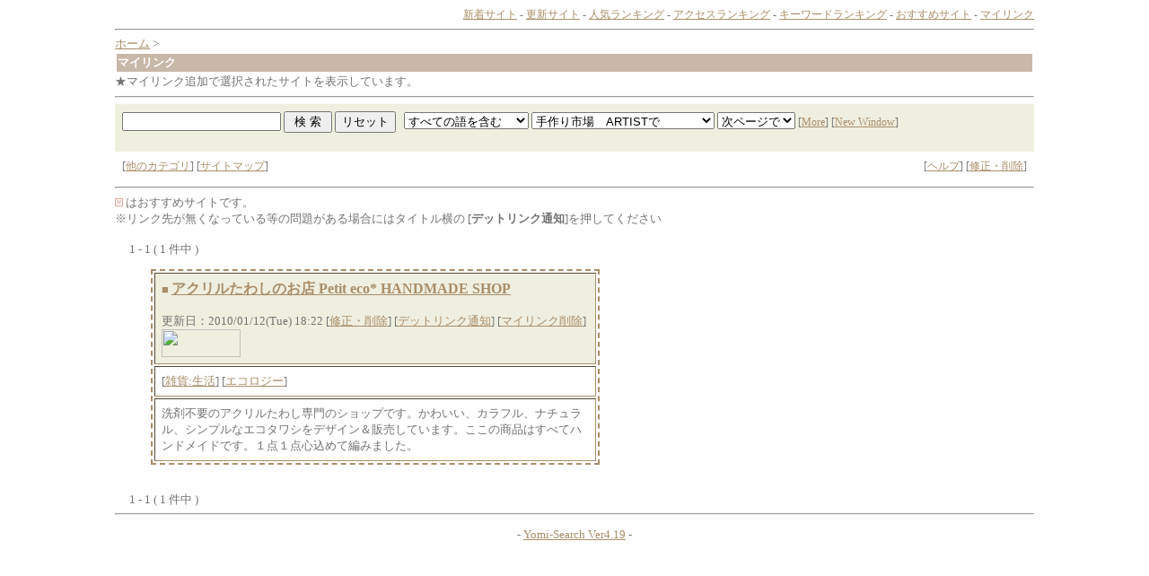

--- FILE ---
content_type: text/html
request_url: http://artist.advance21.net/sarch/yomi.cgi?mylinkact=add&mylinkid=9298
body_size: 2382
content:
<html>
<head>
<!-- �� -->
<title>�}�C�����N</title>
<LINK rel="stylesheet" href="http://artist.advance21.net/sarch/html/style.css" type="text/css">
<script language="javascript">
<!--
function ch_type(sel){
// onchange�ŃE�B���h�E���J�����@��I��
var form=document.form1;
var open_type=sel.options[sel.selectedIndex].value;
if(open_type==1){form.target="_blank";}
else{form.target="";}
}
//-->
</script>
</head>
<body><a name=top></a>

<!-- ���j���[�o�[ -->
<div align=right><font id=small>
<a href="http://artist.advance21.net/sarch/yomi.cgi?mode=new">�V���T�C�g</a> - 
<a href="http://artist.advance21.net/sarch/yomi.cgi?mode=renew">�X�V�T�C�g</a> - 
<a href="http://artist.advance21.net/sarch/rank.cgi">�l�C�����L���O</a> - 
<a href="http://artist.advance21.net/sarch/rank.cgi?mode=rev">�A�N�Z�X�����L���O</a> - 
<a href="http://artist.advance21.net/sarch/rank.cgi?mode=keyrank">�L�[���[�h�����L���O</a> - 
<a href="http://artist.advance21.net/sarch/yomi.cgi?mode=m1">�������߃T�C�g</a> -
<a href="http://artist.advance21.net/sarch/yomi.cgi?mode=mylink">�}�C�����N</a> 
</font></div>
<hr>


<!-- �i�r�Q�[�V�����o�[ -->
<a href="http://artist.advance21.net/">�z�[��</a> &gt; 


<table width=100%><tr><td id="title-bar">
<b>�}�C�����N</b>
</td></tr></table>

���}�C�����N�ǉ��őI�����ꂽ�T�C�g��\�����Ă��܂��B
<!-- �y�[�W���i�̌����t�H�[�� -->
<hr>
<table width="100%" cellpadding=8 cellspacing=0 border=0>
<tr id="mid-bar">
<td colspan=2>
	<form action="http://artist.advance21.net/sarch/search.cgi" method=get  target="" name="form1">
	<input type=hidden name=mode value=search>
	<input type=hidden name=page value=1>
	<input type=hidden name=sort value=id_new>	
	
	<input type=text name=word value="" size="20"> <input type=submit value=" �� �� "> <input type=reset value="���Z�b�g">
	&nbsp;
	<select name=method>
		<option value="and" selected>���ׂĂ̌���܂�
		<option value="or">�����ꂩ�̌���܂�
	</select>
	<select name=engine>
<option value="pre" selected>����s��@ARTIST��
<option value="yahoo">Yahoo!��
<option value="google">Google��
<option value="infoseek">Infoseek��
<option value="goo">goo��
<option value="lycos">Lycos��
<option value="inetguide">iNET Guide��
<option value="excite">Excite��
<option value="joy">J.O.Y.��
<option value="csj">CSJ What's Best!��
<option value="FRESHEYE">�t���b�V���A�C��
<option value="InfoNavigator">InfoNavigator��
<option value="">-----------------
<option value="chance">Chance It!�i���܁j��
<option value="findx">Find'X�i�o�b�j��
<option value="vector">Vector�i�\�t�g�E�F�A�j��
<option value="yomimono">��݂��̂��[���i�����}�K�j��
<option value="hihing">HiHing�i���n�j��
<option value="ys-link">YS-Link�i�����G���W���j��
<option value="">-----------------
<option value="yahoo_s">Yahoo!�V���b�s���O��
<option value="rakuten">�y�V�s���
<option value="hmv_a">HMV(�A�[�e�B�X�g������)��
<option value="hmv_t">HMV(�^�C�g��������)��
<option value="bk1">bk1��
<option value="bk1_i">bk1(ISBN����)��
<option value="amazon_i">amazon.co.jp(ISBN����)��
<option value="">-----------------
<option value="com">.com ��
<option value="cojp">.co.jp ��
	</select>
	<select name=open_type onchange=ch_type(this)>
		<option value="0"selected>���y�[�W��
		<option value="1">�ʑ���
	</select>
	 <font id=small>
	 [<a href="http://artist.advance21.net/sarch/search.cgi">More</a>]
	 [<a href="http://artist.advance21.net/sarch/search.cgi?window=_blank">New Window</a>]
	 </font>
	<input type=hidden name=hyouji value="30">
</td>
</tr>
<tr><td></form>
	 <font id=small>
	 [<a href="#other">���̃J�e�S��</a>] 
	 [<a href="http://artist.advance21.net/sarch/html/sitemap.html">�T�C�g�}�b�v</a>]
	 </font>
</td><td align=right>	<font id=small>
	[<a href="http://artist.advance21.net/sarch/regist_ys.cgi?mode=help">�w���v</a>] 
	 [<a href="http://artist.advance21.net/sarch/regist_ys.cgi?mode=enter">�C���E�폜</a>] 
</font></td></tr>
</table>
<!-- �f�[�^������ꍇ -->
<hr>


<!-- ������@�I���t�H�[�� -->
<!-- �}�[�N�R�����g/�o�^�����/�ڎ����(��) -->
<img src="http://artist.advance21.net/sarch/img/m1.gif" align=bottom>
�͂������߃T�C�g�ł��B 
<br>
�������N�悪�����Ȃ��Ă��铙�̖�肪����ꍇ�ɂ̓^�C�g������ [<b>�f�b�g�����N�ʒm</b>]�������Ă�������
<br><br>
�@ 1 - 1 ( 1 ���� )�@ 
<ul>
<!-- ���O��� -->
<table border=2 cellpadding=7  id=log>
<tr id=log-1>
	<td><a href="http://artist.advance21.net/sarch/rank.cgi?mode=link&id=9298&url=http%3a%2f%2fpetiteco%2ecart%2efc2%2ecom%2f" target="_blank" style="text-decoration:none">��</a> <a href="http://artist.advance21.net/sarch/rank.cgi?mode=link&id=9298&url=http%3a%2f%2fpetiteco%2ecart%2efc2%2ecom%2f"><font size="-0"><b>�A�N�������킵�̂��X Petit eco* HANDMADE SHOP</b></font></a> 
 <br><br><font size="-1">�X�V���F2010/01/12(Tue) 18:22 [<a href="http://artist.advance21.net/sarch/regist_ys.cgi?mode=enter&id=9298" target="">�C���E�폜</a>]
[<a href="http://artist.advance21.net/sarch/regist_ys.cgi?mode=no_link&id=9298&pre=on&title=�A�N�������킵�̂��X Petit eco* HANDMADE SHOP">�f�b�g�����N�ʒm</a>]
<!-- �}�C�����N -->
[<a href="http://artist.advance21.net/sarch/yomi.cgi?mylinkact=del&mylinkid=9298">�}�C�����N�폜</a>]<!-- /�}�C�����N -->
</font>
<br><img src="http://petiteco.cart.fc2.com/user_img/p/petiteco/link59_43.gif" width=88 height=31>
</td>
</tr>
<tr id=log-2>
<td>
[<a href="yomi.cgi?mode=kt&kt=02_03">�G��:����</a>] [<a href="yomi.cgi?mode=kt&kt=22">�G�R���W�[</a>] </td>
</tr>
<tr id=log-3>
	<td>��ܕs�v�̃A�N�������킵���̃V���b�v�ł��B���킢���A�J���t���A�i�`�������A�V���v���ȃG�R�^���V���f�U�C�����̔����Ă��܂��B�����̏��i�͂��ׂăn���h���C�h�ł��B�P�_�P�_�S���߂ĕ҂݂܂����B</td>
</tr>
</table><br>
<!-- /���O��� -->
</ul>
<!-- �ڎ����(��) -->
�@ 1 - 1 ( 1 ���� )�@ 
<!--/�f�[�^������ꍇ-->
<hr>

<p><div align=center>- <a href="http://yomi.pekori.to" target="_blank">Yomi-Search Ver4.19</a> -</div></p>

</body></html>


--- FILE ---
content_type: text/css
request_url: http://artist.advance21.net/sarch/html/style.css
body_size: 411
content:
a:link{ text-decoration:underline; color:#a88e69; }
a:visited{ text-decoration:underline; color:#a88e69; }
a:active{ text-decoration:underline; color:#9999CC; }
a:hover{ text-decoration:underline; color:#9999CC; }
body{ font-size:10pt; color:#737373; background-color:#ffffff; background-image:url(); margin-left:10%; margin-right:10%; }
tr,td{ font-size:10pt; color:#737373; }
hr{ color:#efefdf; }
#mid{ font-size:9pt; }
#small{ font-size:9pt; }
#kanri{ color:#c88030; } /* 管理人コメントの色 */
#log{ width:500; border-style:dashed; border-color:#a88e69; }
#log-0{ background-color:#FFCC66; } /* ランキング順位 */
#log-1{ background-color:#efefdf; } /* タイトル */
#log-2{ background-color:#FFFFFF; } /* カテゴリ */
#log-3{ background-color:#FFFFFF; } /* 紹介文 */
#log-4{ background-color:#FFFFFF; } /* 管理人コメント */
#title-bar{ background-color:#c8b8a8; color:#FFFFFF; font-size:10pt; } /* タイトルバー */
#mid-bar{ background-color:#efefdf; } /* 中段バー */
